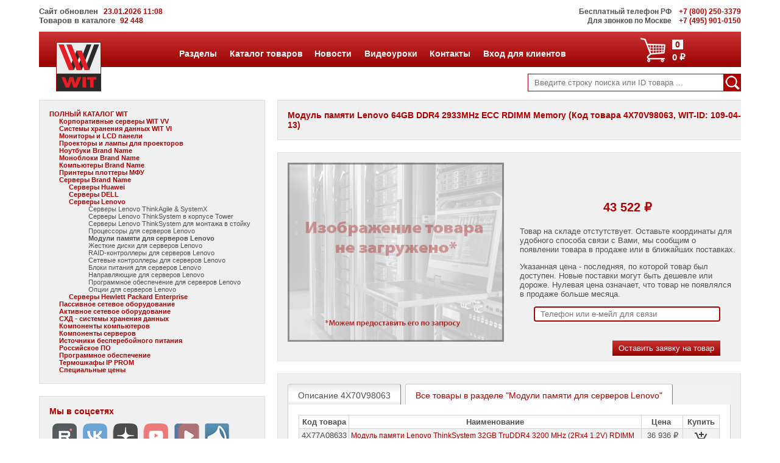

--- FILE ---
content_type: text/html; charset=utf-8
request_url: https://wit.ru/parts/4x70v98063-modul-pamyati-lenovo-64gb-ddr4-2933mhz-ecc-rdimm-memory-1090413
body_size: 41945
content:

<!DOCTYPE html>

<html>
<head><meta http-equiv="Content-Type" content="text/html; charset=utf-8" />
	
	<!-- Yandex.Metrika counter -->
	<script type="text/javascript" >

        (function (m, e, t, r, i, k, a) {
            m[i] = m[i] || function () { (m[i].a = m[i].a || []).push(arguments) };
            m[i].l = 1 * new Date();
            for (var j = 0; j < document.scripts.length; j++) { if (document.scripts[j].src === r) { return; } }
            k = e.createElement(t), a = e.getElementsByTagName(t)[0], k.async = 1, k.src = r, a.parentNode.insertBefore(k, a)
        })
            (window, document, "script", "https://mc.yandex.ru/metrika/tag.js", "ym");

		ym(22701025, "init", {
			clickmap: true,
			trackLinks: true,
			accurateTrackBounce: true,
			webvisor: true
		});
    </script>
	<!-- /Yandex.Metrika counter -->

    <meta name="robots" content="index, follow" /><meta name="revisit-after" content="after 14 days" /><meta name="viewport" content="width=device-width, initial-scale=1, maximum-scale=1" /><title>
	Модуль памяти Lenovo 64GB DDR4 2933MHz ECC RDIMM Memory
</title>
    <meta name="keywords" content='' />
    <meta name="description" content='Модуль памяти Lenovo 64GB DDR4 2933MHz ECC RDIMM Memory - купить в Москве. Гарантия, доставка, сервисное обслуживание' />

	<link rel="icon" href="/favicon.svg" /><link href="/css/style.css" rel="stylesheet" type="text/css" media="screen" /></head>

<body onload='closeModal();'>
    <noscript><div><img src="https://mc.yandex.ru/watch/22701025" style="position:absolute; left:-9999px;" alt="" /></div></noscript>

	<div id="content">
		<div id="header">
<!--			<p style="text-align:center; padding-top:10px;margin-bottom:0px"><a href="/news/news.aspx"><img src="/images/wit_jubilee.jpg" /></a></p>-->
<!--			<p style="background-color:red;text-align:center;color:white;padding:25px;font-size:18px">Не работают городские телефоны! Пока МГТС разбирается - просьба звонить по 8 (985) 768 8583 или 8 (800) 250-3379</p> -->
			<div class="top-bar">
				<div id="updated-info">
					Сайт обновлен<span class="redphones"> &nbsp; 23.01.2026 11:08 </span><br />
                    Товаров в каталоге &nbsp;<span class="redphones">92 448</span>
				</div>
				<span class="topbar-smaller-text">Бесплатный телефон РФ</span> &nbsp; <a href="tel:+78002503379" title="Позвонить (бесплатно по РФ)"><span class="redphones">+7 (800) 250-3379</span></a><br /> 
				<span class="topbar-smaller-text">Для звонков по Москве</span> &nbsp; <a href="tel:+74959010150" title="Позвонить"><span class="redphones">+7 (495) 901-0150</span></a>
			</div>
            <div class='mobile-sidebar'><div id='leftSidenav' class='sidenav'><a href='javascript:void(0)' class='closebtn' onclick='closeLeftNav()'>&times;</a><div class='left-mobile-sidebar-menu'>
<ul>
	<li class='lsm-header accordion'><a href='' title='Перейти к пункту каталога'>ПОЛНЫЙ КАТАЛОГ WIT</a></li>
<ul class='lsmItem' id='lm'>
<li class='lsm-header accordion'><a href='/corporativnye-servery-wit-vv/' title='Перейти к пункту каталога'>Корпоративные серверы WIT VV</a></li><ul class='lsmItem' id='lm/corporativnye-servery-wit-vv/'></ul></li><li class='lsm-header accordion'><a href='/systemy-hraneniya-dannyh-wit-vi/' title='Перейти к пункту каталога'>Системы хранения данных WIT VI</a></li><ul class='lsmItem' id='lm/systemy-hraneniya-dannyh-wit-vi/'></ul></li><li class='lsm-header accordion'><a href='/monitory-i-lcd-paneli/' title='Перейти к пункту каталога'>Мониторы и LCD панели</a></li><ul class='lsmItem' id='lm/monitory-i-lcd-paneli/'></ul></li><li class='lsm-header accordion'><a href='/proektory-i-lampy-dlya-proektorov/' title='Перейти к пункту каталога'>Проекторы и лампы для проекторов</a></li><ul class='lsmItem' id='lm/proektory-i-lampy-dlya-proektorov/'></ul></li><li class='lsm-header accordion'><a href='/noutbuki-brand-name/' title='Перейти к пункту каталога'>Ноутбуки Brand Name</a></li><ul class='lsmItem' id='lm/noutbuki-brand-name/'></ul></li><li class='lsm-header accordion'><a href='/monobloki-brand-name/' title='Перейти к пункту каталога'>Моноблоки Brand Name</a></li><ul class='lsmItem' id='lm/monobloki-brand-name/'></ul></li><li class='lsm-header accordion'><a href='/kompyutery-brand-name/' title='Перейти к пункту каталога'>Компьютеры Brand Name</a></li><ul class='lsmItem' id='lm/kompyutery-brand-name/'></ul></li><li class='lsm-header accordion'><a href='/printery-plottery-mfu/' title='Перейти к пункту каталога'>Принтеры плоттеры МФУ</a></li><ul class='lsmItem' id='lm/printery-plottery-mfu/'></ul></li>	<li class='lsm-header accordion'><a href='/servery-brand-name/' title='Перейти к пункту каталога'>Серверы Brand Name</a></li>
<ul class='lsmItem' id='lm/servery-brand-name/'>
<li class='lsm-header accordion'><a href='/servery-brand-name/servery-huawei/' title='Перейти к пункту каталога'>Серверы Huawei</a></li><ul class='lsmItem' id='lm/servery-brand-name/servery-huawei/'></ul></li><li class='lsm-header accordion'><a href='/servery-brand-name/servery-dell/' title='Перейти к пункту каталога'>Серверы DELL</a></li><ul class='lsmItem' id='lm/servery-brand-name/servery-dell/'></ul></li>	<li class='lsm-header accordion'><a href='/servery-brand-name/servery-lenovo/' title='Перейти к пункту каталога'>Серверы Lenovo</a></li>
<ul class='lsmItem' id='lm/servery-brand-name/servery-lenovo/'>
<li class='lsmItemLink'><a href='/servery-brand-name/servery-lenovo/servery-lenovo-thinkagile-systemx/'>Серверы Lenovo ThinkAgile & SystemX</a></li><li class='lsmItemLink'><a href='/servery-brand-name/servery-lenovo/servery-lenovo-thinksystem-v-korpuse-tower/'>Серверы Lenovo ThinkSystem в корпусе Tower</a></li><li class='lsmItemLink'><a href='/servery-brand-name/servery-lenovo/servery-lenovo-thinksystem-dlya-montazha-v-stoyku/'>Серверы Lenovo ThinkSystem для монтажа в стойку</a></li><li class='lsmItemLink'><a href='/servery-brand-name/servery-lenovo/protsessory-dlya-serverov-lenovo/'>Процессоры для серверов Lenovo</a></li>	<li class='lsmItemLink'><a href='/servery-brand-name/servery-lenovo/moduli-pamyati-dlya-serverov-lenovo/'>Модули памяти для серверов Lenovo &#9658;</a></li>
<li class='lsmItemLink'><a href='/servery-brand-name/servery-lenovo/zhestkie-diski-dlya-serverov-lenovo/'>Жесткие диски для серверов Lenovo</a></li><li class='lsmItemLink'><a href='/servery-brand-name/servery-lenovo/raid-kontrollery-dlya-serverov-lenovo/'>RAID-контроллеры для серверов Lenovo</a></li><li class='lsmItemLink'><a href='/servery-brand-name/servery-lenovo/setevye-kontrollery-dlya-serverov-lenovo/'>Сетевые контроллеры для серверов Lenovo</a></li><li class='lsmItemLink'><a href='/servery-brand-name/servery-lenovo/bloki-pitaniya-dlya-serverov-lenovo/'>Блоки питания для серверов Lenovo</a></li><li class='lsmItemLink'><a href='/servery-brand-name/servery-lenovo/napravlyayushchie-dlya-serverov-lenovo/'>Направляющие для серверов Lenovo</a></li><li class='lsmItemLink'><a href='/servery-brand-name/servery-lenovo/programmnoe-obespechenie-dlya-serverov-lenovo/'>Программное обеспечение для серверов Lenovo</a></li><li class='lsmItemLink'><a href='/servery-brand-name/servery-lenovo/optsii-dlya-serverov-lenovo/'>Опции для серверов Lenovo</a></li></ul></li><li class='lsm-header accordion'><a href='/servery-brand-name/servery-hewlett-packard-enterprise/' title='Перейти к пункту каталога'>Серверы Hewlett Packard Enterprise</a></li><ul class='lsmItem' id='lm/servery-brand-name/servery-hewlett-packard-enterprise/'></ul></li></ul></li><li class='lsm-header accordion'><a href='/passivnoe-setevoe-oborudovanie/' title='Перейти к пункту каталога'>Пассивное сетевое оборудование</a></li><ul class='lsmItem' id='lm/passivnoe-setevoe-oborudovanie/'></ul></li><li class='lsm-header accordion'><a href='/aktivnoe-setevoe-oborudovanie/' title='Перейти к пункту каталога'>Активное сетевое оборудование</a></li><ul class='lsmItem' id='lm/aktivnoe-setevoe-oborudovanie/'></ul></li><li class='lsm-header accordion'><a href='/skhd-sistemy-khraneniya-dannykh/' title='Перейти к пункту каталога'>СХД - системы хранения данных</a></li><ul class='lsmItem' id='lm/skhd-sistemy-khraneniya-dannykh/'></ul></li><li class='lsm-header accordion'><a href='/komponenty-kompyuterov/' title='Перейти к пункту каталога'>Компоненты компьютеров</a></li><ul class='lsmItem' id='lm/komponenty-kompyuterov/'></ul></li><li class='lsm-header accordion'><a href='/komponenty-serverov/' title='Перейти к пункту каталога'>Компоненты серверов</a></li><ul class='lsmItem' id='lm/komponenty-serverov/'></ul></li><li class='lsm-header accordion'><a href='/istochniki-bespereboynogo-pitaniya/' title='Перейти к пункту каталога'>Источники бесперебойного питания</a></li><ul class='lsmItem' id='lm/istochniki-bespereboynogo-pitaniya/'></ul></li><li class='lsm-header accordion'><a href='/rossiyskoe-po/' title='Перейти к пункту каталога'>Российское ПО</a></li><ul class='lsmItem' id='lm/rossiyskoe-po/'></ul></li><li class='lsm-header accordion'><a href='/programmnoe-obespechenie/' title='Перейти к пункту каталога'>Программное обеспечение</a></li><ul class='lsmItem' id='lm/programmnoe-obespechenie/'></ul></li><li class='lsm-header accordion'><a href='/termoshkafy-ip-prom/' title='Перейти к пункту каталога'>Термошкафы IP PROM</a></li><ul class='lsmItem' id='lm/termoshkafy-ip-prom/'></ul></li><li class='lsm-header accordion'><a href='/spetsialnye-tseny/' title='Перейти к пункту каталога'>Специальные цены</a></li><ul class='lsmItem' id='lm/spetsialnye-tseny/'></ul></li></ul></li></ul></ul></div></div><div id='menu-button'><span style='font-size:30px;cursor:pointer;' onclick='openLeftNav()'>&#9776;</span></div></div>
            <div id ='pop15' class='pop' onmouseout='MouseOutOfDiv(event, 15)'>
<table><tr>
	<td><img src ='/images/menu/servers-icon.png' alt=' Серверы Intel'/></td><td><ul><li><a href='/equipment/server/new-server-configurator.aspx'><b>Серверы</b></a></li></ul></td>
	<td><img src ='/images/menu/computers-icon.png' alt=' Компьютеры  '/></td><td><ul><li><a href='/equipment/computer/komputery-Intel.aspx'><b>Компьютеры</b></a></li></ul></td>
</tr><tr>
	<td><img src ='/images/menu/storage-icon.png' alt=' Системы хранения данных  '/></td><td><ul><li><a href='/equipment/sannas/new-storage-configurator.aspx'><b>Системы хранения данных</b></a></li></ul></td>
	<td><img src ='/images/menu/network-icon.png' alt=' Сетевое оборудование  '/></td><td><ul><li><a href='/equipment/network/oborudovanie-cisco.aspx'><b>Сетевое оборудование</b></a></li></ul></td>
</tr><tr>
	<td><img src ='/images/menu/software-icon.png' alt=' Программное обеспечение  '/></td><td><ul><li><a href='/equipment/software/russian-soft.aspx'><b>Программное обеспечение</b></a></li></ul></td>
	<td><img src ='/images/menu/ups-icon.png' alt=' Источники бесперебойного питания  '/></td><td><ul><li><a href='/equipment/ups/ups.aspx'><b>Источники бесперебойного питания</b></a></li></ul></td>
</tr><tr>
	<td><img src ='/images/menu/racks-icon.png' alt=' Шкафы и стойки'/></td><td><ul><li><a href='/equipment/cases/shkafy.aspx'><b>Шкафы, стойки, KVM</b></a></li></ul></td>
	<td><img src ='/images/menu/thermoracks-icon.png' alt=' Термошкафы'/></td><td><ul><li><a href='/equipment/termoshkaf/termoshkafy.aspx'><b>Термошкафы</b></a></li></ul></td>
</tr></table></div>
<div id ='pop21' class='pop' onmouseout='MouseOutOfDiv(event, 21)'>
<table><tr>
	<td><img src ='/images/menu/about-icon.png' alt=' О компании  '/></td><td><ul><li><a href='/about.aspx'><b>Контакты</b></a></li></ul></td>
	<td><img src ='/images/menu/support-icon.png' alt=' Поддержка  '/></td><td><ul><li><a href='/support.aspx'><b>Поддержка и гарантия</b></a></li></ul></td>
</tr><tr>
	<td><img src ='/images/menu/delivery-icon.png' alt='Доставка'/></td><td><ul><li><a href='/delivery.aspx'><b>Доставка</b></a></li></ul></td>
	<td><img src ='/images/menu/lease-icon.png' alt=''/></td><td><ul><li><a href='/leasing.aspx'><b>Поставка в лизинг</b></a></li></ul></td>
</tr></table></div>
<script type='text/javascript'>pops=[15,21];</script>


			<div class="main-header">
				<div class="logo"><a href="/" title="На заглавную страничку"><img src="/images/wit_logo_81.png" alt="sample logo"></a></div>

				<div id="three-line-button-main-menu">
					<span style="font-size:30px;cursor:pointer" onclick="openRightNav()">&#9776;</span>
				</div>	
				
				<div class="cart-container">
					<a href="/basket.aspx" title="Перейти в корзину">
						<div id="cart-icon"><img src="/images/cart_icon-white.png" alt="sample logo"></div>
						<div id="cart-order">
							<div id="cart-item">0</div>             
							<div id="cart-total">0 &#8381;</div> 
						</div>
					</a>
				</div>
				
                <div class='main-menu' id='mainmenu'>
<ul class='main-menu-list'>
	<li class='menu-item' id='mm15'><a href ='/equipmnt.aspx' onmouseover='MouseOverMenu(15)' onmouseout='MouseOutOfDiv(event, 15)' title=' Оборудование и ПО'>Разделы</a></li>
	<li class='menu-item' id='mm9'><a href ='/catalog.aspx' onmouseover='MouseOverMenu(9)' onmouseout='MouseOutOfDiv(event, 9)' title=' Полный прайс-лист'>Каталог товаров</a></li>
	<li class='menu-item' id='mm3'><a href ='/news/news.aspx' onmouseover='MouseOverMenu(3)' onmouseout='MouseOutOfDiv(event, 3)' title=' Новости  '>Новости</a></li>
	<li class='menu-item' id='mm13'><a href ='/solution/solution.aspx' onmouseover='MouseOverMenu(13)' onmouseout='MouseOutOfDiv(event, 13)' title=' Решения  '>Видеоуроки</a></li>
	<li class='menu-item' id='mm21'><a href ='/about.aspx' onmouseover='MouseOverMenu(21)' onmouseout='MouseOutOfDiv(event, 21)' title='Клиентам'>Контакты</a></li>
	<li class='menu-item' id='mm18'><a href ='/clients/login.aspx' onmouseover='MouseOverMenu(18)' onmouseout='MouseOutOfDiv(event, 18)' title=''>Вход для клиентов</a></li>
</ul></div>
<script type='text/javascript'>var firstmm='mm15';var lastmm ='mm18';</script>

                <div Class='mobile-main-menu-sidebar'><div id='rightSidebar' class='mm-sidenav'><a href='javascript:void(0)' class='closebtn' onclick='closeRightNav()'>&times;</a><div class='left-mobile-sidebar-menu'>
<ul>
	<li class='lsm-header accordion' onclick='tmm("tm", 15)'>Разделы </li>
<ul class='lsmItem' id='tm15' style='display: none;'>
	<li class='lsmItemLink'><a href='/equipment/server/new-server-configurator.aspx'>Серверы</a></li>
	<li class='lsmItemLink'><a href='/equipment/computer/komputery-Intel.aspx'>Компьютеры</a></li>
	<li class='lsmItemLink'><a href='/equipment/sannas/new-storage-configurator.aspx'>Системы хранения данных</a></li>
	<li class='lsmItemLink'><a href='/equipment/network/oborudovanie-cisco.aspx'>Сетевое оборудование</a></li>
	<li class='lsmItemLink'><a href='/equipment/software/russian-soft.aspx'>Программное обеспечение</a></li>
	<li class='lsmItemLink'><a href='/equipment/ups/ups.aspx'>Источники бесперебойного питания</a></li>
	<li class='lsmItemLink'><a href='/equipment/cases/shkafy.aspx'>Шкафы, стойки, KVM</a></li>
	<li class='lsmItemLink'><a href='/equipment/termoshkaf/termoshkafy.aspx'>Термошкафы</a></li>
</ul>
	<li class='lsm-header accordion'><a href='/catalog.aspx'>Каталог товаров</a></li>
	<li class='lsm-header accordion'><a href='/news/news.aspx'>Новости</a></li>
	<li class='lsm-header accordion'><a href='/solution/solution.aspx'>Видеоуроки</a></li>
	<li class='lsm-header accordion' onclick='tmm("tm", 21)'>Контакты </li>
<ul class='lsmItem' id='tm21' style='display: none;'>
	<li class='lsmItemLink'><a href='/about.aspx'>Контакты</a></li>
	<li class='lsmItemLink'><a href='/support.aspx'>Поддержка и гарантия</a></li>
	<li class='lsmItemLink'><a href='/delivery.aspx'>Доставка</a></li>
	<li class='lsmItemLink'><a href='/leasing.aspx'>Поставка в лизинг</a></li>
</ul>
	<li class='lsm-header accordion'><a href='/clients/login.aspx'>Вход для клиентов</a></li>
</ul></ul></div></div></div>
			</div>

			<div class="bottom-header-bar">
				<div id="searchform" class="searchform">
					<form method="get" action="/search.aspx" id="sform">
						<div id="search-button"><img src="/images/loupe_icon-29.png" alt="Поиск" onclick="CheckText()"></div>
						<input class="search-input-field" type="search" placeholder="Введите строку поиска или ID товара ..." name="text" id="text">
						<input type="hidden" name="searchid" value="2321439"/>
						<input type="hidden" name="l10n" value="ru"/>
						<input type="hidden" name="reqenc" value=""/>
						<input class="search-submit" type="submit" value="">
					</form>
				</div>
			</div>		
		</div>


        <div id='leftbar-type2'>
        

        <div class="left-sidebar-menu">
            <ul><li class='ls-header'><a href='' title='Перейти к пункту каталога'>ПОЛНЫЙ КАТАЛОГ WIT</a></li>
<li class='lsItemLink'><ul id='c'><li class='ls-header'><a href='/corporativnye-servery-wit-vv/' title='Перейти к пункту каталога'>Корпоративные серверы WIT VV</a></li><li class='lsItemLink'><ul id='c/corporativnye-servery-wit-vv/'></ul></li><li class='ls-header'><a href='/systemy-hraneniya-dannyh-wit-vi/' title='Перейти к пункту каталога'>Системы хранения данных WIT VI</a></li><li class='lsItemLink'><ul id='c/systemy-hraneniya-dannyh-wit-vi/'></ul></li><li class='ls-header'><a href='/monitory-i-lcd-paneli/' title='Перейти к пункту каталога'>Мониторы и LCD панели</a></li><li class='lsItemLink'><ul id='c/monitory-i-lcd-paneli/'></ul></li><li class='ls-header'><a href='/proektory-i-lampy-dlya-proektorov/' title='Перейти к пункту каталога'>Проекторы и лампы для проекторов</a></li><li class='lsItemLink'><ul id='c/proektory-i-lampy-dlya-proektorov/'></ul></li><li class='ls-header'><a href='/noutbuki-brand-name/' title='Перейти к пункту каталога'>Ноутбуки Brand Name</a></li><li class='lsItemLink'><ul id='c/noutbuki-brand-name/'></ul></li><li class='ls-header'><a href='/monobloki-brand-name/' title='Перейти к пункту каталога'>Моноблоки Brand Name</a></li><li class='lsItemLink'><ul id='c/monobloki-brand-name/'></ul></li><li class='ls-header'><a href='/kompyutery-brand-name/' title='Перейти к пункту каталога'>Компьютеры Brand Name</a></li><li class='lsItemLink'><ul id='c/kompyutery-brand-name/'></ul></li><li class='ls-header'><a href='/printery-plottery-mfu/' title='Перейти к пункту каталога'>Принтеры плоттеры МФУ</a></li><li class='lsItemLink'><ul id='c/printery-plottery-mfu/'></ul></li><li class='ls-header'><a href='/servery-brand-name/' title='Перейти к пункту каталога'>Серверы Brand Name</a></li>
<li class='lsItemLink'><ul id='c/servery-brand-name/'><li class='ls-header'><a href='/servery-brand-name/servery-huawei/' title='Перейти к пункту каталога'>Серверы Huawei</a></li><li class='lsItemLink'><ul id='c/servery-brand-name/servery-huawei/'></ul></li><li class='ls-header'><a href='/servery-brand-name/servery-dell/' title='Перейти к пункту каталога'>Серверы DELL</a></li><li class='lsItemLink'><ul id='c/servery-brand-name/servery-dell/'></ul></li><li class='ls-header'><a href='/servery-brand-name/servery-lenovo/' title='Перейти к пункту каталога'>Серверы Lenovo</a></li>
<li class='lsItemLink'><ul id='c/servery-brand-name/servery-lenovo/'><li class='lsItemLink'><a href='/servery-brand-name/servery-lenovo/servery-lenovo-thinkagile-systemx/' title='Перейти к ценам'>Серверы Lenovo ThinkAgile & SystemX</a></li><li class='lsItemLink'><a href='/servery-brand-name/servery-lenovo/servery-lenovo-thinksystem-v-korpuse-tower/' title='Перейти к ценам'>Серверы Lenovo ThinkSystem в корпусе Tower</a></li><li class='lsItemLink'><a href='/servery-brand-name/servery-lenovo/servery-lenovo-thinksystem-dlya-montazha-v-stoyku/' title='Перейти к ценам'>Серверы Lenovo ThinkSystem для монтажа в стойку</a></li><li class='lsItemLink'><a href='/servery-brand-name/servery-lenovo/protsessory-dlya-serverov-lenovo/' title='Перейти к ценам'>Процессоры для серверов Lenovo</a></li><li class='lsItemLink'><strong>Модули памяти для серверов Lenovo</strong></li>
<li class='lsItemLink'><a href='/servery-brand-name/servery-lenovo/zhestkie-diski-dlya-serverov-lenovo/' title='Перейти к ценам'>Жесткие диски для серверов Lenovo</a></li><li class='lsItemLink'><a href='/servery-brand-name/servery-lenovo/raid-kontrollery-dlya-serverov-lenovo/' title='Перейти к ценам'>RAID-контроллеры для серверов Lenovo</a></li><li class='lsItemLink'><a href='/servery-brand-name/servery-lenovo/setevye-kontrollery-dlya-serverov-lenovo/' title='Перейти к ценам'>Сетевые контроллеры для серверов Lenovo</a></li><li class='lsItemLink'><a href='/servery-brand-name/servery-lenovo/bloki-pitaniya-dlya-serverov-lenovo/' title='Перейти к ценам'>Блоки питания для серверов Lenovo</a></li><li class='lsItemLink'><a href='/servery-brand-name/servery-lenovo/napravlyayushchie-dlya-serverov-lenovo/' title='Перейти к ценам'>Направляющие для серверов Lenovo</a></li><li class='lsItemLink'><a href='/servery-brand-name/servery-lenovo/programmnoe-obespechenie-dlya-serverov-lenovo/' title='Перейти к ценам'>Программное обеспечение для серверов Lenovo</a></li><li class='lsItemLink'><a href='/servery-brand-name/servery-lenovo/optsii-dlya-serverov-lenovo/' title='Перейти к ценам'>Опции для серверов Lenovo</a></li></ul></li><li class='ls-header'><a href='/servery-brand-name/servery-hewlett-packard-enterprise/' title='Перейти к пункту каталога'>Серверы Hewlett Packard Enterprise</a></li><li class='lsItemLink'><ul id='c/servery-brand-name/servery-hewlett-packard-enterprise/'></ul></li></ul></li><li class='ls-header'><a href='/passivnoe-setevoe-oborudovanie/' title='Перейти к пункту каталога'>Пассивное сетевое оборудование</a></li><li class='lsItemLink'><ul id='c/passivnoe-setevoe-oborudovanie/'></ul></li><li class='ls-header'><a href='/aktivnoe-setevoe-oborudovanie/' title='Перейти к пункту каталога'>Активное сетевое оборудование</a></li><li class='lsItemLink'><ul id='c/aktivnoe-setevoe-oborudovanie/'></ul></li><li class='ls-header'><a href='/skhd-sistemy-khraneniya-dannykh/' title='Перейти к пункту каталога'>СХД - системы хранения данных</a></li><li class='lsItemLink'><ul id='c/skhd-sistemy-khraneniya-dannykh/'></ul></li><li class='ls-header'><a href='/komponenty-kompyuterov/' title='Перейти к пункту каталога'>Компоненты компьютеров</a></li><li class='lsItemLink'><ul id='c/komponenty-kompyuterov/'></ul></li><li class='ls-header'><a href='/komponenty-serverov/' title='Перейти к пункту каталога'>Компоненты серверов</a></li><li class='lsItemLink'><ul id='c/komponenty-serverov/'></ul></li><li class='ls-header'><a href='/istochniki-bespereboynogo-pitaniya/' title='Перейти к пункту каталога'>Источники бесперебойного питания</a></li><li class='lsItemLink'><ul id='c/istochniki-bespereboynogo-pitaniya/'></ul></li><li class='ls-header'><a href='/rossiyskoe-po/' title='Перейти к пункту каталога'>Российское ПО</a></li><li class='lsItemLink'><ul id='c/rossiyskoe-po/'></ul></li><li class='ls-header'><a href='/programmnoe-obespechenie/' title='Перейти к пункту каталога'>Программное обеспечение</a></li><li class='lsItemLink'><ul id='c/programmnoe-obespechenie/'></ul></li><li class='ls-header'><a href='/termoshkafy-ip-prom/' title='Перейти к пункту каталога'>Термошкафы IP PROM</a></li><li class='lsItemLink'><ul id='c/termoshkafy-ip-prom/'></ul></li><li class='ls-header'><a href='/spetsialnye-tseny/' title='Перейти к пункту каталога'>Специальные цены</a></li><li class='lsItemLink'><ul id='c/spetsialnye-tseny/'></ul></li></ul></li></ul>
            </div>
			<div Class='consulting'><h4> Мы в соцсетях</h4><a href='https://rutube.ru/channel/30644577/' target='_blank' title='Видеоуроки на RUTUBE'><img src='/images/rutube_bw.png' onMouseOver="this.src='/images/rutube_c.png'" onMouseOut="this.src='/images/rutube_bw.png'"/></a><a href='https://vk.com/public215637308' target='_blank' title='Группа ВКонтакте'><img src='/images/vk_bw.png' onMouseOver="this.src='/images/vk_c.png'" onMouseOut="this.src='/images/vk_bw.png'"/></a><a href='https://dzen.ru/wit' target='_blank' title='Канал в DZEN'><img src='/images/dzen_bw.png' onMouseOver="this.src='/images/dzen_c.png'" onMouseOut="this.src='/images/dzen_bw.png'"/></a><a href='https://www.youtube.com/@wit-ru' target='_blank' title='Видеоуроки на YouTube'><img src='/images/youtube_bw.png' onMouseOver="this.src='/images/youtube_c.png'" onMouseOut="this.src='/images/youtube_bw.png'"/></a><a href='https://vkvideo.ru/@wit.company' target='_blank' title='Видеоуроки на VK Видео'><img src='/images/VKVideo_50x50_gray.png' onMouseOver="this.src='/images/VKVideo_50x50.png'" onMouseOut="this.src='/images/VKVideo_50x50_gray.png'"/></a><a href='https://t.me/wit_servers' target='_blank' title='Канал WIT в Телеграм'><img src='/images/Telegram_50x50_gray.png' onMouseOver="this.src='/images/Telegram_50x50.png'" onMouseOut="this.src='/images/Telegram_50x50_gray.png'"/></a></div>
            <div id='contact'><div Class='consulting'><h4> Консультации у менеджеров</h4><h5> Александр Крюков </h5><p> <!--noindex--><a rel='nofollow' href='mailto:ak@wit.ru' title='Написать письмо' target='blank'>e-mail: ak@wit.ru</a><!--/noindex--><br/><a href='tel:+79161580005' title='Позвонить' target='blank'> Mobile: +7 (916) 158-0005</a><br/><a href='https://t.me/+79161580005' title='Чат или звонок Telegram' target='blank'><img src='/images/telegram.png'/> Telegram</a><br/><a href='https://wa.me/+79161580005' title='Чат или звонок WhatsApp' target='blank'><img src='/images/whatsapp.png'/> WhatsApp</a><br/></p><h5> Владимир Комен</h5><p><!--noindex--><a rel='nofollow' href='mailto:vk@wit.ru' title='Написать письмо' target='blank'>e-mail: vk@wit.ru</a><!--/noindex--><br/><a href='tel:+79857688583' title='Позвонить' target='blank'> Mobile: +7 (985) 768-8583</a><br/><a href='https://t.me/+79857688583' title='Чат или звонок Telegram' target='blank'><img src='/images/telegram.png'/> Telegram</a><br/><a href='https://wa.me/+79857688583' title='Чат или звонок WhatsApp' target='blank'><img src='/images/whatsapp.png'/> WhatsApp</a><br/><a href='https://viber.click/+79857688583' title='Чат или звонок Viber' target='blank'><img src='/images/viber.png'/> Viber</a><br/></p><h5> Оформить бух. документы</h5><p> e-mail: <!--noindex--><a rel='nofollow' href='mailto:buh@wit.ru' title='Написать письмо об оформлении бухгалтерских документов' target='blank'>buh@wit.ru</a><!--/noindex--><br/></p><h5> Оформить гарантию</h5><p> e-mail: <!--noindex--><a rel='nofollow' href='mailto:support@wit.ru' title='Написать письмо в гарантийный отдел' target='blank'>support@wit.ru</a><!--/noindex--><br/></p><div id ='telephone'><h5><a href='tel:+74959010150' title='Позвонить' target='blank'>+7 (495) 901-0150</a></h5></div><div id ='telephone'><h5><a href='tel:+78002503379' title='Позвонить' target='blank'>+7 (800) 250-3379</a><br/>(бесплатно по России)</h5></div></div></div>
        </div>


        <div id="rightcontent-type2">
                

    <div id="product-header" style="width:100%">
		<h1> Модуль памяти Lenovo 64GB DDR4 2933MHz ECC RDIMM Memory (Код товара 4X70V98063, WIT-ID: 109-04-13) </h1>
    </div>

    <div class="product-info-row">
				<div id="product-image">
					<img id="bigone" src="/images/photo_not_found.jpg" onclick="openModal();showSlide()" width="100%" alt="4X70V98063  Модуль памяти Lenovo 64GB DDR4 2933MHz ECC RDIMM Memory">
				</div>

        				
				<div id="buy-info-container">
				    <div id="buy-info">
						<p class="buy-info-price">
                            43 522 &#8381
                            
						</p>
						
                        <form method="post" action="./4x70v98063-modul-pamyati-lenovo-64gb-ddr4-2933mhz-ecc-rdimm-memory-1090413?id=10718&amp;prodid=1090413" onsubmit="javascript:return WebForm_OnSubmit();" onkeypress="javascript:return WebForm_FireDefaultButton(event, 'wideright_DefBut')" id="InformForm" class="cart">
<div class="aspNetHidden">
<input type="hidden" name="__LASTFOCUS" id="__LASTFOCUS" value="" />
<input type="hidden" name="__EVENTTARGET" id="__EVENTTARGET" value="" />
<input type="hidden" name="__EVENTARGUMENT" id="__EVENTARGUMENT" value="" />
<input type="hidden" name="__VIEWSTATE" id="__VIEWSTATE" value="j995fZ7xx4cxbi3s3q2Wgml9M8SFcr/P6CeoDWbAUhxfDvo0C4lvT/iSY6M1CV/xXpM0VVZ0rfcweK7OclW9HfB9ETIV6SKRtawx3quoF7M=" />
</div>

<script type="text/javascript">
//<![CDATA[
var theForm = document.forms['InformForm'];
if (!theForm) {
    theForm = document.InformForm;
}
function __doPostBack(eventTarget, eventArgument) {
    if (!theForm.onsubmit || (theForm.onsubmit() != false)) {
        theForm.__EVENTTARGET.value = eventTarget;
        theForm.__EVENTARGUMENT.value = eventArgument;
        theForm.submit();
    }
}
//]]>
</script>


<script src="/WebResource.axd?d=pynGkmcFUV13He1Qd6_TZLfGx1qDgacALJmIk_ep4pkwq_BpInNJniVfk-eegvP47lJso16PlMxlze16JVpEFg2&amp;t=637811837229275428" type="text/javascript"></script>


<script src="/WebResource.axd?d=x2nkrMJGXkMELz33nwnakGKI_bIS9tFW4ylkjMeIO-5BU6DDxKtMYl-ctTq6u56D7zM_YfpvaX89sdIkKeoqS6X-BtLMT_lsTCUIPxlzzok1&amp;t=637811837229275428" type="text/javascript"></script>
<script src="/WebResource.axd?d=JoBkLzP19aTuxbWOhHobYsxRk0lU-ctk7BcATBR7jS8fEqXOS7tvOKWwExsavB8tYHzl2-DiFS30EACQfdJX8g2&amp;t=637811837229275428" type="text/javascript"></script>
<script type="text/javascript">
//<![CDATA[
function WebForm_OnSubmit() {
if (typeof(ValidatorOnSubmit) == "function" && ValidatorOnSubmit() == false) return false;
return true;
}
//]]>
</script>

<div class="aspNetHidden">

	<input type="hidden" name="__VIEWSTATEGENERATOR" id="__VIEWSTATEGENERATOR" value="6365870E" />
	<input type="hidden" name="__EVENTVALIDATION" id="__EVENTVALIDATION" value="8w5oM6mlwrj+uPbKfC/VGK8cRl28vXwZvfgdfWDuLBVJFc6RccRORRSmgAy8LzudhAQB+OdlJobwauSRaQUU+WjgUYgkAC8AmIn+shj1CLRyLN/WTj4NbRPyc4EEugkKe7x1rfHLpxbD05se6LaPhtBExwbcmoUhE5T/D0bw6fU=" />
</div>


                            <p>Товар на складе отстутствует. Оставьте координаты для удобного способа связи с Вами, мы сообщим о появлении товара в продаже или в ближайших поставках.</p>
                             <p>Указанная цена - последняя, по которой товар был доступен. Новые поставки могут быть дешевле или дороже. Нулевая цена означает, что товар не появлялся 
                                 в продаже больше месяца.</p>
                            <div style="float:right; padding-right:25px">
                                <input name="ctl00$wideright$contact" type="text" id="wideright_contact" placeholder="Телефон или е-мейл для связи" size="35" style="float:right" /><br />
                			    <span id="wideright_RFV1" style="color:#CC0000;visibility:hidden;">*Введите координаты для связи</span>
                                <br /><input type="submit" name="ctl00$wideright$DefBut" value="Оставить заявку на товар" onclick="javascript:WebForm_DoPostBackWithOptions(new WebForm_PostBackOptions(&quot;ctl00$wideright$DefBut&quot;, &quot;&quot;, true, &quot;&quot;, &quot;&quot;, false, false))" id="wideright_DefBut" class="red-button" style="float:right" />
                            </div>
<input type="hidden" name="ctl00$wideright$hprodid" id="wideright_hprodid" value="1090413" />
                        
<script type="text/javascript">
//<![CDATA[
var Page_Validators =  new Array(document.getElementById("wideright_RFV1"));
//]]>
</script>

<script type="text/javascript">
//<![CDATA[
var wideright_RFV1 = document.all ? document.all["wideright_RFV1"] : document.getElementById("wideright_RFV1");
wideright_RFV1.controltovalidate = "wideright_contact";
wideright_RFV1.focusOnError = "t";
wideright_RFV1.errormessage = "*Введите координаты для связи";
wideright_RFV1.evaluationfunction = "RequiredFieldValidatorEvaluateIsValid";
wideright_RFV1.initialvalue = "";
//]]>
</script>


<script type="text/javascript">
//<![CDATA[

var Page_ValidationActive = false;
if (typeof(ValidatorOnLoad) == "function") {
    ValidatorOnLoad();
}

function ValidatorOnSubmit() {
    if (Page_ValidationActive) {
        return ValidatorCommonOnSubmit();
    }
    else {
        return true;
    }
}
        WebForm_AutoFocus('wideright_contact');//]]>
</script>
</form>
                    
                        <input type="hidden" id="intheb" value="0" />
		    		</div>
				</div>
			</div>

         <div id="product-description">
            <div class="tab">
                <button class="tablinks " onclick="openTAB(event, 1)" ><h4> Описание 4X70V98063 </h4></button>
                <button class="tablinks  active" onclick="openTAB(event, 2)" ID='defaultOpen'><h4>Все товары в разделе &quot;Модули памяти для серверов Lenovo&quot;</h4></button>
            </div>

            <div id="tab1" class="tabcontent"  style='display: none;'>
                <br />
    			<table>
	    			<tbody>

                        <tr><td class="des">Варианты написания кода</td><td class="des"> 4X70V98063, 4X70V98063</td></tr>
    				</tbody>
	    		</table>
            </div>
            <div id="tab2" class="tabcontent"  style='display: block;'>
                <br/><table class='even-odd'><tbody><tr><th>Код товара</th><th>Наименование</th><th>&nbsp;Цена &nbsp;</th><th>&nbsp;Купить&nbsp;</th></tr><tr id='tr1116154'><td class='product-code'>4X77A08633</td><td class='des'><a href='/parts/4x77a08633-modul-pamyati-lenovo-thinksystem-32gb-truddr4-3200-mhz-2rx4-1.2v-rdimm-1116154'>Модуль памяти Lenovo ThinkSystem 32GB TruDDR4 3200 MHz (2Rx4 1.2V) RDIMM</a></td><td class='table-price'>&nbsp;36 936 &#8381;&nbsp;</td><td class='basket-cell'><img id='im1116154' alt='Добавить в корзину' src='/images/basket.png' onclick='RowClicked(1116154, 10718, 0, 1)' title='Добавить в корзину'></td></tr>
</tbody></table>

            </div>
        </div>

        <div id="myModal" class="modal">
            <span class="close cursor" onclick="closeModal()">&times;</span>
            <div class="modal-content">
                <div id="mySlide">
                    <img id="mySlideSrc" src="/" style="width:100%">
                </div>
            </div>
        </div>


		        
		</div>


		<footer>
			<div class="footer-container">
				<div class="logo-footer"><img src="/images/wit_logo.gif" alt="sample logo"></div>
				<div class="footer-info">WIT Company © 1994-2025, e-mail:<!--noindex--> <a style="color: white"  title="Отправить письмо в WIT" rel="nofollow" href="mailto:welcome@wit.ru?subject=WEB-Запрос">welcome@wit.ru</a><!--/noindex--><br/><br/>
					Телефон: <a href="tel:+74959010150" style="color:white;font-weight:bold;" title="Позвонить">+7 (495) 901-0150</a> (многоканальный)<br/>Бесплатный телефон для звонков по России <a href="tel:+78002503379" style="color:white;font-weight:bold;" title="Позвонить">+7 (800) 250-3379</a><br/><br/>
					Копирование, тиражирование, перепечатка, а равно размещение в интернете материалов, представленных на сайте, возможно только с письменного разрешения владельцев ресурса www.wit.ru
				</div>
			</div>
		</footer>

		</div>
	    <script src="/js/ajax.js"></script>
	    <script src="/js/navigate.js"></script>
<!--		<script type="text/javascript" async src="https://wit-company.pbx.avantel.ru/callback.js?uid=abbd4f03-e99c-41b2-8132-0a2224408a59" charset="utf-8"></script> -->
		


<!--		<div id="popup" style="background-color:lightgray; position:absolute; 	inset: auto 176px 76px auto; width: 15%; height: auto;text-align:center;border-radius: 10px; padding:10px">
			<a href="javascript:ClosePopUp(1)">X</a><br />
			Наш сайт использует cookies. Просьба подтвердить свое согласие - мы делаем это ради удобства вашей работы на сайте.<br />
			<input type="submit" value="Согласитья"  class="red-button" onclick="AllowCookies(+1)">  
			<input type="submit" value="Отвергнуть"  class="red-button" onclick="AllowCookies(-1)">
		</div>
		<script>
			function ClosePopUp(AndAlsoProhibitCookies) {
				if (AndAlsoProhibitCookies) { document.cookie = 'wit-allow=-1; expires=' + (new Date(Date.now() + 86400 * 1000 * 365)).toUTCString() + ";path=/;"; }
				document.getElementById('popup').style.display = "none";
			}

			function AllowCookies(YesOrNow) {
				document.cookie = 'wit-allow=' + YesOrNow + '; expires=' + (new Date(Date.now() + 86400 * 1000 * 365)).toUTCString() + ";path=/;";
				document.getElementById('popup').style.display = "none";
			}
		</script>
-->

        <script>
            function ShowThis(pict) {
            var thepict = document.getElementById('bigone');
            thepict.src = pict;
            }

            function openModal() {
                document.getElementById("myModal").style.display = "block";
            }

            function closeModal() {
                document.getElementById("myModal").style.display = "none";
            }

            function showSlide() {
                var slide = document.getElementById("mySlide");
                slide.style.display = "block";

                document.getElementById("mySlideSrc").src = document.getElementById('bigone').src;
            }
        </script>

		<script src="//code.jivo.ru/widget/hY8FlAQCwT" async></script>
    </body>
</html>
